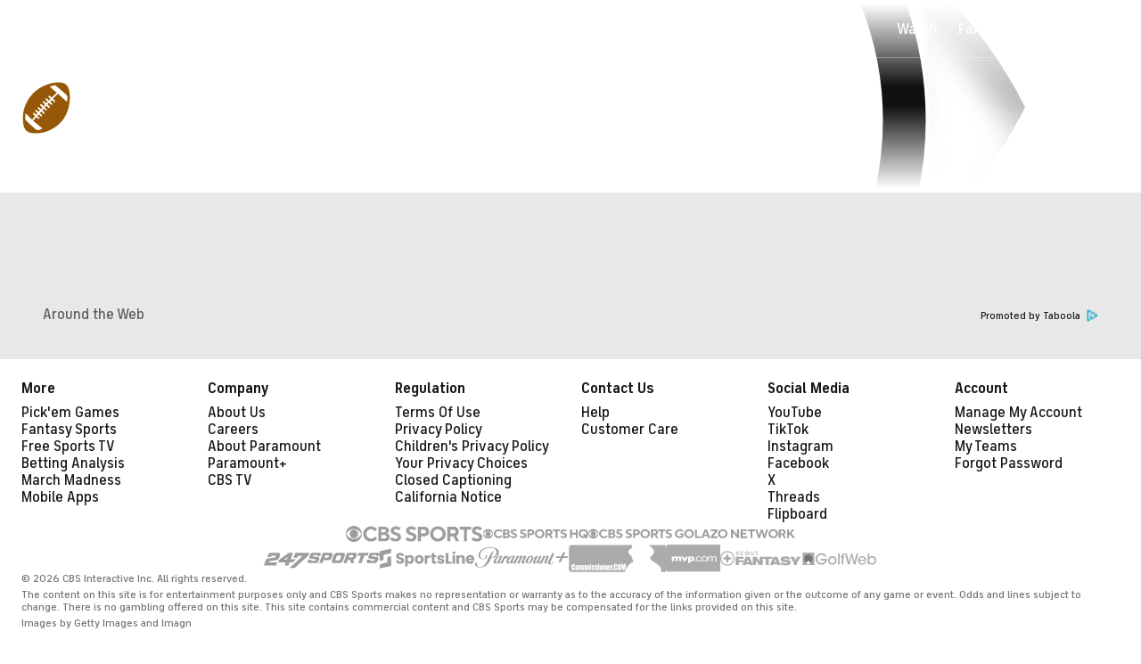

--- FILE ---
content_type: image/svg+xml
request_url: https://sports.cbsimg.net/fly/images/icon-logos/golf.svg
body_size: 788
content:
<svg width="500" height="500" viewBox="0 0 500 500" fill="none" xmlns="http://www.w3.org/2000/svg">
<path d="M185.331 303.731C184.757 305.56 184.338 308.226 184.326 310.629C184.302 317.814 186.67 321.197 194.5 325.119C200.06 327.904 210.186 337.839 215.1 345.335C228.597 365.947 236.787 394.281 239.644 430.291C240.122 436.328 240.517 470.604 240.529 475.231C240.529 475.494 240.529 475.59 240.529 475.841H262.491C262.491 475.602 262.491 475.494 262.491 475.231C262.491 470.604 262.897 436.328 263.376 430.291C266.233 394.281 274.41 365.947 287.92 345.335C292.834 337.839 302.948 327.892 308.519 325.119C316.338 321.209 318.717 317.814 318.693 310.629C318.681 308.286 318.287 305.679 317.737 303.85C297.066 314.072 274.303 319.38 251.241 319.368C228.37 319.261 205.822 313.917 185.343 303.743L185.331 303.731Z" fill="#0DC45F"/>
<circle cx="251.558" cy="157.191" r="129.976" fill="white" stroke="black" stroke-width="17.8571"/>
<path d="M230.828 67.9852C230.876 60.9913 236.579 55.3603 243.573 55.3962C250.567 55.432 256.21 61.1228 256.186 68.1167C256.162 75.1107 250.483 80.7656 243.477 80.7536C236.483 80.7417 230.816 75.0628 230.816 68.0689" fill="black"/>
<path d="M267.438 69.3432C270.977 63.3057 278.736 61.2852 284.773 64.8121C290.811 68.3389 292.855 76.098 289.328 82.1355C285.801 88.1729 278.054 90.2293 272.017 86.7263C265.967 83.2234 263.899 75.4763 267.39 69.4149" fill="black"/>
<path d="M299.09 83.4102C305.176 79.9551 312.899 82.0831 316.366 88.1565C319.833 94.2298 317.717 101.965 311.644 105.444C305.57 108.923 297.835 106.819 294.356 100.758C290.877 94.6961 292.957 86.949 299.007 83.458" fill="black"/>
<path d="M248.974 103.755C250.839 97.0126 257.809 93.0434 264.552 94.8965C271.307 96.7376 275.276 103.708 273.435 110.45C271.594 117.193 264.648 121.186 257.893 119.369C251.138 117.552 247.145 110.606 248.95 103.851" fill="black"/>
<path d="M283.006 115.811C287.991 110.897 296.013 110.957 300.927 115.931C305.841 120.904 305.805 128.926 300.843 133.852C295.882 138.778 287.86 138.754 282.922 133.804C277.985 128.854 277.997 120.832 282.946 115.895" fill="black"/>
<path d="M312.607 139.272C319.374 137.514 326.296 141.567 328.066 148.334C329.835 155.101 325.806 162.023 319.039 163.804C312.273 165.597 305.35 161.557 303.545 154.802C301.752 148.035 305.757 141.101 312.512 139.296" fill="black"/>
<path d="M324.717 111.024C330.802 107.569 338.525 109.697 341.992 115.771C345.447 121.844 343.343 129.579 337.27 133.058C331.196 136.537 323.461 134.433 319.982 128.372C316.491 122.298 318.571 114.563 324.633 111.072" fill="black"/>
</svg>
